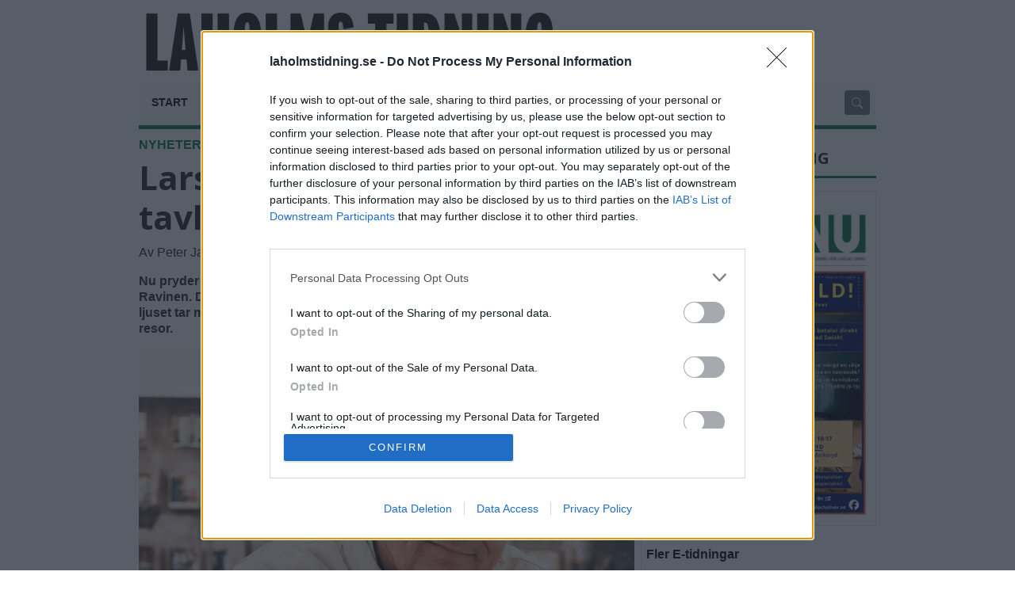

--- FILE ---
content_type: text/html
request_url: https://laholmstidning.se/nyheter/lars-lerin-har-hangt-upp-sina-tavlor-i-baastad/3753
body_size: 8287
content:
<!doctype html>
<html lang="sv">
  <head>
      <link rel="dns-prefetch" href="https://cdnjs.cloudflare.com">
      <script src="/dist/js/consent.js?v=2.2.0" async=true></script>
    <meta name="viewport" content="width=device-width, initial-scale=1, shrink-to-fit=no">
    <meta http-equiv="Content-Type" content="text/html; charset=iso-8859-1" />
    <title>Lars Lerin har hängt upp sina tavlor i Båstad &raquo; laholmstidning.se</title>
    <meta name="title" content="" />
    <meta name="description" content="" />
    <meta name="keywords" content="" />
    <meta name="robots" content="all" />
    <meta property="fb:app_id" content="983790205518803" /><meta property="fb:admins" content="1440723899" /><meta property="og:type" content="article" /><meta property="og:site_name" content="https://laholmstidning.se" /><meta property="og:url" content="https://laholmstidning.se/nyheter/lars-lerin-har-hangt-upp-sina-tavlor-i-baastad/3753" /><meta property="og:title" content="Lars Lerin har h&#228;ngt upp sina tavlor i B&#229;stad" /><meta property="og:description" content="Utst&#228;llning hela sommaren: &#8221;Jag bryr mig inte om vad folk tycker&#8221;" /><meta property="og:image" content="https://laholmstidning.se/nonsec/media/2024/06/21711-1.jpg" /><link rel="canonical" href="https://laholmstidning.se/nyheter/lars-lerin-har-hangt-upp-sina-tavlor-i-baastad/3753" />
    <link href="https://cdnjs.cloudflare.com/ajax/libs/twitter-bootstrap/4.5.0/css/bootstrap.min.css" rel="stylesheet" crossorigin="anonymous"/>
    <link rel="stylesheet" href="https://cdnjs.cloudflare.com/ajax/libs/fancybox/3.5.7/jquery.fancybox.min.css" crossorigin="anonymous"/>
    <link rel="stylesheet" href="https://cdnjs.cloudflare.com/ajax/libs/bootstrap-datepicker/1.9.0/css/bootstrap-datepicker.min.css" crossorigin="anonymous"/>
    <link href="/dist/css/custom.css?r=1&t=12:43:10" rel="stylesheet">
    <link rel="shortcut icon" href="/dist/favicon.ico" type="image/x-icon">
    <link rel="icon" href="/dist/favicon.ico" type="image/x-icon">
    <link rel="apple-touch-icon" sizes="180x180" href="/dist//apple-touch-icon.png">
    <link rel="icon" type="image/png" sizes="32x32" href="/dist//favicon-32x32.png">
    <link rel="icon" type="image/png" sizes="16x16" href="/dist//favicon-16x16.png">
    <link rel="manifest" href="/dist/manifest.json">
    <meta name="theme-color" content="#ffffff">
    <!-- Google Tag Manager -->
    <script>(function (w, d, s, l, i) {
            w[l] = w[l] || []; w[l].push({
                'gtm.start':
                    new Date().getTime(), event: 'gtm.js'
            }); var f = d.getElementsByTagName(s)[0],
                j = d.createElement(s), dl = l != 'dataLayer' ? '&l=' + l : ''; j.async = true; j.src =
                    'https://www.googletagmanager.com/gtm.js?id=' + i + dl; f.parentNode.insertBefore(j, f);
        })(window, document, 'script', 'dataLayer', 'GTM-KSQHJ5F');</script>
    <!-- End Google Tag Manager -->
    <style>
    #qc-cmp2-persistent-link {
    bottom: inherit;
    bottom: -10px !important;
    top: auto !important;
    border-top-left-radius: 3px;
    border-top-right-radius: 0px;
    border-bottom-left-radius: 0px;
    border-bottom-right-radius: 0px;
    }
</style>

  </head>
  <body>
  <div class="container-fluid px-xl-5">          
    <div class="outercontainer"><div id="left_sticky" class="summary"></div><div id="right_sticky" class="summary"></div></div>
    <div class="container" >
        <div class="row">
        <div class="col-12" id="Leaderboard"><div class="header">
            <div class="row menu">
              <div class="col-md-7"><a href="/" class="navbar-brandy navbar-brand_text">
                  <img src="/img/logo.png?v=1" class="img-fluid mb-2" alt="laholmstidning.se"/></a></div>
              <div class="col-md-5 pb-sm-1 mt-md-1 pt-md-3"><button class="d-md-none navbar-toggler collapsed p-0" type="button" data-toggle="collapse" data-target="#navbarNavDropdown" aria-controls="navbarNavDropdown" aria-expanded="false" aria-label="Toggle navigation"><span class="close"><svg style="font-size:30px" class="bi bi-x" width="1em" height="1em" viewBox="0 0 16 16" fill="currentColor" xmlns="http://www.w3.org/2000/svg"><path fill-rule="evenodd" d="M11.854 4.146a.5.5 0 0 1 0 .708l-7 7a.5.5 0 0 1-.708-.708l7-7a.5.5 0 0 1 .708 0z"/><path fill-rule="evenodd" d="M4.146 4.146a.5.5 0 0 0 0 .708l7 7a.5.5 0 0 0 .708-.708l-7-7a.5.5 0 0 0-.708 0z"/></svg></span><span class="navbar-toggler-icon"><svg style="font-size:30px" xmlns="http://www.w3.org/2000/svg" width="1em" height="1em" fill="currentColor" class="bi bi-list" viewBox="0 0 16 16"><path fill-rule="evenodd" d="M2.5 12a.5.5 0 0 1 .5-.5h10a.5.5 0 0 1 0 1H3a.5.5 0 0 1-.5-.5zm0-4a.5.5 0 0 1 .5-.5h10a.5.5 0 0 1 0 1H3a.5.5 0 0 1-.5-.5zm0-4a.5.5 0 0 1 .5-.5h10a.5.5 0 0 1 0 1H3a.5.5 0 0 1-.5-.5z"/></svg></span></button><div class="float-right"><!--<a href="#" class="change-consent btn btn-secondary btn-sm" onclick="window.__cmp('displayConsentUi');" style="margin-right:10px;"><svg class="bi bi-gear-fill" width="16px" height="16px" viewBox="0 0 16 16" fill="currentColor" xmlns="http://www.w3.org/2000/svg">
  <path fill-rule="evenodd" d="M9.405 1.05c-.413-1.4-2.397-1.4-2.81 0l-.1.34a1.464 1.464 0 0 1-2.105.872l-.31-.17c-1.283-.698-2.686.705-1.987 1.987l.169.311c.446.82.023 1.841-.872 2.105l-.34.1c-1.4.413-1.4 2.397 0 2.81l.34.1a1.464 1.464 0 0 1 .872 2.105l-.17.31c-.698 1.283.705 2.686 1.987 1.987l.311-.169a1.464 1.464 0 0 1 2.105.872l.1.34c.413 1.4 2.397 1.4 2.81 0l.1-.34a1.464 1.464 0 0 1 2.105-.872l.31.17c1.283.698 2.686-.705 1.987-1.987l-.169-.311a1.464 1.464 0 0 1 .872-2.105l.34-.1c1.4-.413 1.4-2.397 0-2.81l-.34-.1a1.464 1.464 0 0 1-.872-2.105l.17-.31c.698-1.283-.705-2.686-1.987-1.987l-.311.169a1.464 1.464 0 0 1-2.105-.872l-.1-.34zM8 10.93a2.929 2.929 0 1 0 0-5.86 2.929 2.929 0 0 0 0 5.858z"/>
</svg> Hantera samtycke</a> <a href="/laholmlunchen" class="btn btn-secondary btn-sm mt-md-3 shortcutbtn">LAHOLMLUNCHEN</a> <a href="/takeaway" class="btn btn-secondary btn-sm mt-md-3 mr-2 shortcutbtn">TAKE AWAY</a>--><span class="float-right d-md-none"><a href="javascript:;" data-fancybox="search2" data-src="#search" class="btn btn-secondary btn-sm"><svg class="bi bi-search" width="1em" height="1em" viewBox="0 0 16 16" fill="currentColor" xmlns="http://www.w3.org/2000/svg">
  <path fill-rule="evenodd" d="M10.442 10.442a1 1 0 0 1 1.415 0l3.85 3.85a1 1 0 0 1-1.414 1.415l-3.85-3.85a1 1 0 0 1 0-1.415z"/>
  <path fill-rule="evenodd" d="M6.5 12a5.5 5.5 0 1 0 0-11 5.5 5.5 0 0 0 0 11zM13 6.5a6.5 6.5 0 1 1-13 0 6.5 6.5 0 0 1 13 0z"/>
</svg></a></span></div></div><div id="search" class="col-12" style="display: none; max-width:640px"><div class="content"><form method="get" action="/sokning/">    <div class="input-group">      <input type="text" name="s" value="" class="form-control" placeholder="Sökord...">      <span class="input-group-append">        <button class="btn btn-outline-secondary" type="submit" disable-on-click data-disable-text="Söker..."><svg class="bi bi-search" width="1em" height="1em" viewBox="0 0 16 16" fill="currentColor" xmlns="http://www.w3.org/2000/svg">  <path fill-rule="evenodd" d="M10.442 10.442a1 1 0 0 1 1.415 0l3.85 3.85a1 1 0 0 1-1.414 1.415l-3.85-3.85a1 1 0 0 1 0-1.415z"/><path fill-rule="evenodd" d="M6.5 12a5.5 5.5 0 1 0 0-11 5.5 5.5 0 0 0 0 11zM13 6.5a6.5 6.5 0 1 1-13 0 6.5 6.5 0 0 1 13 0z"/></svg></button>      </span></div></form></div><!-- /.row --></div>
                <div class="container-fluid"><div class="row pb-0"><div class="col-12">
                      <nav class="navbar navbar-expand-md navbar-light bg-light px-2 py-0 pt-md-2">
                  <div class="collapse navbar-collapse" id="navbarNavDropdown">
                    <ul class="navbar-nav">
                      <li class="nav-item"><a href="https://laholmstidning.se" target=_self title="Start" class="nav-link">START</a></li><li class="dropdown-submenu nav-item"><a href="/nyheter" target=_self title="Nyheter" class="nav-link">NYHETER <svg class="bi bi-chevron-down float-right mt-1 float-md-none mt-md-0 " data-toggle="dropdown" aria-haspopup="true" aria-expanded="false" width="1em" height="1em" viewBox="0 0 16 16" fill="currentColor" xmlns="http://www.w3.org/2000/svg"><path fill-rule="evenodd" d="M1.646 4.646a.5.5 0 0 1 .708 0L8 10.293l5.646-5.647a.5.5 0 0 1 .708.708l-6 6a.5.5 0 0 1-.708 0l-6-6a.5.5 0 0 1 0-.708z"/></svg></a><ul class="dropdown-menu rounded-0"><a href="/samhalle" target=_self title="Samhälle" class="dropdown-item">Samhälle</a><a href="/politik" target=_self title="Politik" class="dropdown-item">Politik</a><a href="/skola" target=_self title="Skola" class="dropdown-item">Skola</a><a href="/vaard-og-omsorg" target=_self title="Vård & Omsorg" class="dropdown-item">Vård & Omsorg</a></ul></li><li class="nav-item"><a href="/sport" target=_self title="Sport" class="nav-link">SPORT</a></li><li class="dropdown-submenu nav-item"><a href="/kultur" target=_self title="Kultur" class="nav-link">KULTUR <svg class="bi bi-chevron-down float-right mt-1 float-md-none mt-md-0 " data-toggle="dropdown" aria-haspopup="true" aria-expanded="false" width="1em" height="1em" viewBox="0 0 16 16" fill="currentColor" xmlns="http://www.w3.org/2000/svg"><path fill-rule="evenodd" d="M1.646 4.646a.5.5 0 0 1 .708 0L8 10.293l5.646-5.647a.5.5 0 0 1 .708.708l-6 6a.5.5 0 0 1-.708 0l-6-6a.5.5 0 0 1 0-.708z"/></svg></a><ul class="dropdown-menu rounded-0"><a href="/underhaallning" target=_self title="Underhållning" class="dropdown-item">Underhållning</a><a href="/konst" target=_self title="Konst" class="dropdown-item">Konst</a><a href="/hantverk" target=_self title="Hantverk" class="dropdown-item">Hantverk</a><a href="/historia" target=_self title="Historia" class="dropdown-item">Historia</a></ul></li><li class="dropdown-submenu nav-item"><a href="/familj" target=_self title="Familj" class="nav-link">FAMILJ <svg class="bi bi-chevron-down float-right mt-1 float-md-none mt-md-0 " data-toggle="dropdown" aria-haspopup="true" aria-expanded="false" width="1em" height="1em" viewBox="0 0 16 16" fill="currentColor" xmlns="http://www.w3.org/2000/svg"><path fill-rule="evenodd" d="M1.646 4.646a.5.5 0 0 1 .708 0L8 10.293l5.646-5.647a.5.5 0 0 1 .708.708l-6 6a.5.5 0 0 1-.708 0l-6-6a.5.5 0 0 1 0-.708z"/></svg></a><ul class="dropdown-menu rounded-0"><a href="/personportratt" target=_self title="Personporträtt" class="dropdown-item">Personporträtt</a><a href="/foreningsliv" target=_self title="Föreningsliv" class="dropdown-item">Föreningsliv</a></ul></li><li class="dropdown-submenu nav-item"><a href="/" target=_self title="Näringsliv" class="nav-link">NÄRINGSLIV <svg class="bi bi-chevron-down float-right mt-1 float-md-none mt-md-0 " data-toggle="dropdown" aria-haspopup="true" aria-expanded="false" width="1em" height="1em" viewBox="0 0 16 16" fill="currentColor" xmlns="http://www.w3.org/2000/svg"><path fill-rule="evenodd" d="M1.646 4.646a.5.5 0 0 1 .708 0L8 10.293l5.646-5.647a.5.5 0 0 1 .708.708l-6 6a.5.5 0 0 1-.708 0l-6-6a.5.5 0 0 1 0-.708z"/></svg></a><ul class="dropdown-menu rounded-0"><a href="/foretagande" target=_self title="Företagande" class="dropdown-item">Företagande</a><a href="/native" target=_self title="Native" class="dropdown-item">Native</a><a href="/pressmeddelanden" target=_self title="Pressmeddelanden" class="dropdown-item">Pressmeddelanden</a></ul></li><li class="dropdown-submenu nav-item"><a href="/aasikter" target=_self title="Åsikter" class="nav-link">ÅSIKTER <svg class="bi bi-chevron-down float-right mt-1 float-md-none mt-md-0 " data-toggle="dropdown" aria-haspopup="true" aria-expanded="false" width="1em" height="1em" viewBox="0 0 16 16" fill="currentColor" xmlns="http://www.w3.org/2000/svg"><path fill-rule="evenodd" d="M1.646 4.646a.5.5 0 0 1 .708 0L8 10.293l5.646-5.647a.5.5 0 0 1 .708.708l-6 6a.5.5 0 0 1-.708 0l-6-6a.5.5 0 0 1 0-.708z"/></svg></a><ul class="dropdown-menu rounded-0"><a href="/ledare" target=_self title="Ledare" class="dropdown-item">Ledare</a><a href="/insandare" target=_self title="Insändare" class="dropdown-item">Insändare</a><a href="/kronikor" target=_self title="Krönikor" class="dropdown-item">Krönikor</a></ul></li><li class="dropdown-submenu nav-item"><a href="/om-laholms-tidning" target=_self title="Kontakt" class="nav-link">KONTAKT <svg class="bi bi-chevron-down float-right mt-1 float-md-none mt-md-0 " data-toggle="dropdown" aria-haspopup="true" aria-expanded="false" width="1em" height="1em" viewBox="0 0 16 16" fill="currentColor" xmlns="http://www.w3.org/2000/svg"><path fill-rule="evenodd" d="M1.646 4.646a.5.5 0 0 1 .708 0L8 10.293l5.646-5.647a.5.5 0 0 1 .708.708l-6 6a.5.5 0 0 1-.708 0l-6-6a.5.5 0 0 1 0-.708z"/></svg></a><ul class="dropdown-menu rounded-0"><a href="/om-laholms-tidning" target=_self title="Om Laholms Tidning" class="dropdown-item">Om Laholms Tidning</a><a href="/kontakt" target=_self title="Redaktion" class="dropdown-item">Redaktion</a><a href="/annonsera" target=_self title="Annonsera" class="dropdown-item">Annonsera</a><a href="/ltsupporter" target=_self title="ltsupport" class="dropdown-item">ltsupport</a><a href="/utebliven-tidning" target=_self title="Utebliven tidning" class="dropdown-item">Utebliven tidning</a><a href="/cookie-och-personuppgiftspolicy" target=_self title="GDPR" class="dropdown-item">GDPR</a></ul></li>
                    </ul>
                  </div> 
                          <span class="navbar-nav float-right d-none d-md-block"><a href="javascript:;" data-fancybox="search" data-src="#search" class="btn btn-secondary btn-sm"><svg class="bi bi-search" width="1em" height="1em" viewBox="0 0 16 16" fill="currentColor" xmlns="http://www.w3.org/2000/svg">
  <path fill-rule="evenodd" d="M10.442 10.442a1 1 0 0 1 1.415 0l3.85 3.85a1 1 0 0 1-1.414 1.415l-3.85-3.85a1 1 0 0 1 0-1.415z"/>
  <path fill-rule="evenodd" d="M6.5 12a5.5 5.5 0 1 0 0-11 5.5 5.5 0 0 0 0 11zM13 6.5a6.5 6.5 0 1 1-13 0 6.5 6.5 0 0 1 13 0z"/>
</svg></a></span>
                </nav>
             </div></div></div>
            </div></div>
        <div class="container container_12_background"><div class="row"><div class="col-12 col-lg-8 pr-lg-0 leftcontent"><div class="fokustopnyhed articlecontent"><div class="nyhedskategori"><a href="/nyheter" class="nyhedskategori">NYHETER</a> <span class="nyhedsdato">2024-06-07 KL. 15:50</span></div><h1>Lars Lerin har hängt upp sina tavlor i Båstad</h1><p>Av Peter Jakobsson</p><p><strong>Nu pryder Lars Lerins akvareller väggarna i sommarens stora utställning på Ravinen. Den folkkäre konstnärens spektakulära målningar med det speciella ljuset tar med besökarna till olika platser och stämningar från inre och världsliga resor.</strong></p><a href="https://laholmstidning.se/nonsec/media/2024/06/21711-1.jpg" target="_blank" data-fancybox="images" class="imgpopup" data-caption='Lars Lerins utställning "Så långt ljuset räcker" visas nu på Ravinen. Foto: Peter Jakobsson'><img class="lazy img-fluid" data-src="https://laholmstidning.se/nonsec/media/2024/06/21711-1.jpg?Width=620" alt="Lars Lerin har hängt upp sina tavlor i Båstad" title="Lars Lerin har hängt upp sina tavlor i Båstad" style="width:100%"></a><br /><div class="articlecontentpixtxt"><em>Lars Lerins utställning "Så långt ljuset räcker" visas nu på Ravinen. Foto: Peter Jakobsson</em></div><br /><div class="dropdown">          <a href="#" class="btn btn-light dropdown-toggle" data-toggle="dropdown"><span class="glyphicon glyphicon-share-alt"></span> DELA</a>          <div class="dropdown-menu" role="menu">            <a class="dropdown-item" href="mailto:?subject=Lars Lerin har hängt upp sina tavlor i Båstad&amp;body=https://laholmstidning.se/nyheter/lars-lerin-har-hangt-upp-sina-tavlor-i-baastad/3753" target="_blank">Email</a>            <a class="dropdown-item" href="http://facebook.com/sharer.php?u=https://laholmstidning.se/nyheter/lars-lerin-har-hangt-upp-sina-tavlor-i-baastad/3753&t=Lars+Lerin+har+h%E4ngt+upp+sina+tavlor+i+B%E5stad" target="_blank">Facebook</a>            <a class="dropdown-item" href="https://twitter.com/intent/tweet?text=Lars+Lerin+har+h%E4ngt+upp+sina+tavlor+i+B%E5stad&url=https://laholmstidning.se/nyheter/lars-lerin-har-hangt-upp-sina-tavlor-i-baastad/3753" target="_blank">Twitter</a>            <a class="dropdown-item" href="http://linkedin.com/shareArticle?mini=true&url=https://laholmstidning.se/nyheter/lars-lerin-har-hangt-upp-sina-tavlor-i-baastad/3753" target="_blank">LinkedIn</a>          </div></div><p>Lars Lerin är inte bara en hyllad konstnär och författare utan har också blivit en folkkär personlighet genom de flertalet tv-program han varit med i som gäst eller som huvudperson. 2016 tilldelades han två Kristallen-statyetter för Årets livsstilsprogram samt Årets manliga tv-profil för programmet ”Vänligen Lars Lerin” som gick på SVT. Han har även haft programmet Lerins lärlingar på SVT samt varit julvärd.</p><p>Som konstnär är Lerin ansedd som en av Nordens främsta akvarellmålare, känd för sin begåvning att fånga stämningar och ljus. I målningarna finns ofta finns en förtätad närvaro, och stämningar från inre och världsliga resor. I utställningen på Ravinen får besökarna följa hans biografiska resa genom motiven; Värmland, Lofoten, Egypten och Syrien. Det är tavlor från 2012 till 2024 som är från Lars privata samling, inget är till salu av det som är på utställningen.</p><p>– Jag är mycket nöjd med hur utställningen blivit, jag har inte hängt det själv men de som gjort det har gjort ett mycket bra jobb, säger Lars Lerin.</p><!-- cmpict --><!-- rowbreak --><p><img class="img-fluid lazy texteditor-image" src="/nonsec/media/2024/06/21711-2.jpg?w=730" alt=""></p><!-- rowbreak --><p><em>Lars Lerin vid en av tavlorna som avspeglar HSBs område i Munkfors, Lerins uppväxtstad. Foto: Peter Jakobsson</em></p><!-- cmpict --><p>Några av Lerins kanske mest kända tavlor är inte med på utställningen.</p><p>– Vi har medvetet valt ut en del tavlor som inte är lika mycket visade tidigare för att ge besökarna lite nya verk och beskåda, förklarar Charlotta Jönsson, intendent på Ravinen.</p><!-- cmpict --><!-- rowbreak --><p><img class="img-fluid lazy texteditor-image" src="/nonsec/media/2024/06/21711-3.jpg?w=730" alt=""></p><!-- rowbreak --><p><em>Utställningen i stora hallen på Ravinen. Foto: Peter Jakosson</em></p><!-- cmpict --><p>I stora salen hänger ett antal olika målningar från olika platser. Det kända Larinska ljuset är tydligt i verken.</p><p>– Det är ljuset som är det väsentliga i all konst. Jag försöker få ljuset att ge så mycket uttryck som möjligt, ibland får jag ta i lite extra, berättar Lerin.</p><!-- cmpict --><!-- rowbreak --><p><img class="img-fluid lazy texteditor-image" src="/nonsec/media/2024/06/21711-4.jpg?w=730" alt=""></p><!-- rowbreak --><p><em>En av Lerins tavlor med skepp och matroser. Foto: Peter Jakobsson</em></p><!-- cmpict --><p>I den lilla salen är motiv från Lofoten samlade.</p><p>– Jag bodde där under 12-13 år och där fanns mitt drömlanskap. Men det var även under en destruktiv tid för mig personligen och det avspeglar sig till viss del i konsten. Jag älskade att vara i miljön med fisket och klimatet som är där, säger Lars.</p><!-- cmpict --><!-- rowbreak --><p><img class="img-fluid lazy texteditor-image" src="/nonsec/media/2024/06/21711-5.jpg?w=730" alt=""></p><!-- rowbreak --><p><em>En av Lerins tavlor med motiv från Lofoten. Foto: Peter Jakobsson</em></p><!-- cmpict --><p>Motiven som Lars återger på tavlorna är från minnesbilder och fotografier.</p><p>– Ibland hittar jag även saker på internet som inspirerar och ger guidning i bilderna jag skapar.</p><p><B>När vet du att en miljö eller ett landskap ska bli en tavla?</B></p><p>– Det är väldigt olika. Ibland bara finns ett landskap som jag blir attraherad av, som man ju kan bli i en människa också. Man vet inte riktigt vad som tände känslan men den är där, berättar Lars.</p><!-- cmpict --><!-- rowbreak --><p><img class="img-fluid lazy texteditor-image" src="/nonsec/media/2024/06/21711-6.jpg?w=730" alt=""></p><!-- rowbreak --><p><em>Det är en till mesta del lågmäld konstnär vars verk pryder Ravinen, i bland skrattar dock även Lars Lerin. Foto: Peter Jakobsson</em></p><!-- cmpict --><p><B>Varför blev det just akvarell för din del?</B></p><p>– Det var på konstskolan som de tyckte att olja gick för lätt för mig så jag utmanades med akvarell. Då började jag med att måla olika väderlekar och ljus, förklarar Lars.</p><p>Lars stora tavlor ger ett typ av intryck på avstånd och kommer man nära så uppenbarar sig detaljer som inte syns på håll. Det är nästan som att det uppenbarar sig en till dimension på nära håll.</p><p>– Ja, det blir ofta lite så. Men jag vill även att det ska vara en helhet utan att detaljerna sticker ut för mycket, säger Lars.</p><!-- cmpict --><!-- rowbreak --><p><img class="img-fluid lazy texteditor-image" src="/nonsec/media/2024/06/21711-7.jpg?w=730" alt=""></p><!-- rowbreak --><p><em>Detaljer i Lars Lerins tavla ”Fönster mot gården”. Foto: Peter Jakobsson</em></p><!-- cmpict --><!-- cmpict --><!-- rowbreak --><p><img class="img-fluid lazy texteditor-image" src="/nonsec/media/2024/06/21711-8.jpg?w=730" alt=""></p><!-- rowbreak --><p><em>Detaljer i Lars Lerins tavla ”Fönster mot gården”. Foto: Peter Jakobsson</em></p><!-- cmpict --><p>Tavlorna hänger nakna på väggarna, det är inga ramar eller glas framför tavlorna</p><p>– Utan glas slipper man blänk som inte hör till tavlan, man kommer närmare verket utan. Sen får man ju hoppas att ingen förstör något när de är så blottade, säger Lars.</p><!-- cmpict --><!-- rowbreak --><p><img class="img-fluid lazy texteditor-image" src="/nonsec/media/2024/06/21711-10.jpg?w=730" alt=""></p><!-- rowbreak --><p><em>Lars förklarar att han hade gått och tänkt på att få med en matta i en bild ett tag innan han hittade rätt med det. Foto: Peter Jakobsson</em></p><!-- cmpict --><p><B>Vad tror och vill du besökarna ska få för känsla på utställningen?</B></p><p>– Jag bryr mig faktiskt inte riktig om vad de tycker. Jag har gjort mitt och målat sen är det ju kul om det blir uppskattat, säger Lars lite lågmält. </p><p>Lars Lerins utställning ”Så långt ljuset räcker” visas på Ravinen Kulturhus vid Norrviken från 8 juni till slutet av september. </p><!-- cmpict --><!-- rowbreak --><p><img class="img-fluid lazy texteditor-image" src="/nonsec/media/2024/06/21711-9.jpg?w=730" alt=""></p><!-- rowbreak --><p><em>Utställningen på Ravinen visas till slutet av september. Foto: Peter Jakobsson</em></p><!-- cmpict --><p>Under lördagar i juni och juli arrangeras det öppna introduktionsvisningar av utställningen. Dessa börjar klockan 14 och kräver ingen extra bokning men väl att biljett till utställningen är bokad i förväg.</p><br /><br /><div id="fb-root"></div>
<script>(function(d, s, id) {
  var js, fjs = d.getElementsByTagName(s)[0];
  if (d.getElementById(id)) {return;}
  js = d.createElement(s); js.id = id;
  js.src = "//connect.facebook.net/sv_SE/all.js#xfbml=1&appId=983790205518803";
  fjs.parentNode.insertBefore(js, fjs);
}(document, 'script', 'facebook-jssdk'));</script>
<div class="fb-like" style="margin-bottom:10px" data-send="true" data-width="620" data-show-faces="true"></div>
<div id="fb-root"></div>
<script>(function(d, s, id) {
  var js, fjs = d.getElementsByTagName(s)[0];
  if (d.getElementById(id)) return;
  js = d.createElement(s); js.id = id;
  js.src = "//connect.facebook.net/sv_SE/all.js#xfbml=1&appId=983790205518803";
  fjs.parentNode.insertBefore(js, fjs);
}(document, 'script', 'facebook-jssdk'));</script>
<div class="fb-comments" style="margin-bottom:10px" data-href="https://laholmstidning.se/nyheter/lars-lerin-har-hangt-upp-sina-tavlor-i-baastad/3753" data-num-posts="5" data-width="620"></div>
</div></div><div class="col-12 col-lg-4 rightcontent"><div class="d-none d-md-block"><div data-loader="ajax" data-src="/?news=ajaxrequest&bannerzone=4"></div></div><div class="senestenytheadline mb-3"><h2>LÄS VECKANS TIDNING</h2></div><div class="text-center"><a href="https://e-tidning.mibmedia.se/p/laholms-tidning/2026-01-18/p/2891/2081508" target="_blank" class=""><img data-src="https://laholmstidning.se/nonsec/media/epaper/2026/LAH20260118-33330.jpg?Width=300" class="lazy img-fluid border" rel="nofollow"></a></div><br /><p class="text-left"><a href="/tidningen">Fler E-tidningar</a></p><div class="senestenytheadline"><h2>SENASTE I NYHETER</h2></div><div class="border-top py-2"><div class="nyhedskategori2"><a href="/nyheter" class="nyhedskategori2">NYHETER</a> <span class="nyhedsdato2">2026-01-21 KL. 10:30</span></div><a HREF="/nyheter/saa-skiljer-sig-laholms-bebisnamn-fraan-resten-av-halland/5976" title="Så skiljer sig Laholms bebisnamn från resten av Halland">Så skiljer sig Laholms bebisnamn från resten av Halland</a><br /></div><div class="border-top py-2"><div class="nyhedskategori2"><a href="/nyheter" class="nyhedskategori2">NYHETER</a> <span class="nyhedsdato2">2026-01-20 KL. 06:02</span></div><a HREF="/nyheter/tjuvarnas-smyckeskupp-slutade-i-fiasko/5967" title="Tjuvarnas smyckeskupp slutade i fiasko">Tjuvarnas smyckeskupp slutade i fiasko</a><br /></div><div class="border-top py-2"><div class="nyhedskategori2"><a href="/nyheter" class="nyhedskategori2">NYHETER</a> <span class="nyhedsdato2">2026-01-19 KL. 20:49</span></div><a HREF="/nyheter/veingesonen-christofer-vann-guldbaggen-saa-tacksam/5969" title="Veingesonen Christofer vann Guldbaggen: "Så tacksam"">Veingesonen Christofer vann Guldbaggen: "Så tacksam"</a><br /></div><div class="border-top py-2"><div class="nyhedskategori2"><a href="/nyheter" class="nyhedskategori2">NYHETER</a> <span class="nyhedsdato2">2026-01-19 KL. 15:50</span></div><a HREF="/nyheter/poliser-slackte-brand-under-hogmassan/5966" title="Poliser släckte brand under högmässan ">Poliser släckte brand under högmässan </a><br /></div><div class="border-top py-2"><div class="nyhedskategori2"><a href="/nyheter" class="nyhedskategori2">NYHETER</a> <span class="nyhedsdato2">2026-01-19 KL. 12:47</span></div><a HREF="/nyheter/lista-senaste-veckans-husaffarer-i-laholm/5964" title="Lista: Senaste veckans husaffärer i Laholm">Lista: Senaste veckans husaffärer i Laholm</a><br /></div><div class="border-top py-2"><div class="nyhedskategori2"><a href="/nyheter" class="nyhedskategori2">NYHETER</a> <span class="nyhedsdato2">2026-01-17 KL. 14:00</span></div><a HREF="/nyheter/nytt-medborgarlofte-ska-starka-tryggheten-i-laholm/5958" title="Nytt medborgarlöfte ska stärka tryggheten i Laholm">Nytt medborgarlöfte ska stärka tryggheten i Laholm</a><br /></div><div class="border-top py-2"><div class="nyhedskategori2"><a href="/nyheter" class="nyhedskategori2">NYHETER</a> <span class="nyhedsdato2">2026-01-15 KL. 11:58</span></div><a HREF="/nyheter/skona-slantar-for-lions-efter-aarets-graninsamling/5956" title="Sköna slantar för Lions efter årets graninsamling">Sköna slantar för Lions efter årets graninsamling</a><br /></div><div class="border-top py-2"><div class="nyhedskategori2"><a href="/nyheter" class="nyhedskategori2">NYHETER</a> <span class="nyhedsdato2">2026-01-14 KL. 16:29</span></div><a HREF="/nyheter/bedragare-bluffade-sig-till-jobb-i-socialtjansten/5957" title="Bedragare bluffade sig till jobb i socialtjänsten">Bedragare bluffade sig till jobb i socialtjänsten</a><br /></div><div class="border-top py-2"><div class="nyhedskategori2"><a href="/nyheter" class="nyhedskategori2">NYHETER</a> <span class="nyhedsdato2">2026-01-14 KL. 11:58</span></div><a HREF="/nyheter/gront-ljus-for-lyxig-maangmiljonsatsning/5945" title="Grönt ljus för lyxig mångmiljonsatsning">Grönt ljus för lyxig mångmiljonsatsning</a><br /></div><div class="border-top py-2"><div class="nyhedskategori2"><a href="/nyheter" class="nyhedskategori2">NYHETER</a> <span class="nyhedsdato2">2026-01-14 KL. 05:58</span></div><a HREF="/nyheter/tre-tjejer-aatalas-for-grov-misshandel-paa-lagaholmsskolan/5947" title="Tre tjejer åtalas för grov misshandel på Lagaholmsskolan">Tre tjejer åtalas för grov misshandel på Lagaholmsskolan</a><br /></div><div class="border-top py-2"></div><p class="text-left"><a href="/nyheter">Fler nyheter</a></p><div data-loader="ajax" data-src="/?news=ajaxrequest&bannerzone=5"></div><div class="senestenytheadline"><h2>MEST LÄSTA NYHETER</h2></div><div class="border-top py-2"><div class="nyhedskategori2"><a href="/nyheter" class="nyhedskategori2">NYHETER</a> <span class="nyhedsdato2">2026-01-20 KL. 06:02</span></div><a HREF="/nyheter/tjuvarnas-smyckeskupp-slutade-i-fiasko/5967" title="Tjuvarnas smyckeskupp slutade i fiasko">Tjuvarnas smyckeskupp slutade i fiasko</a><br /></div><div class="border-top py-2"><div class="nyhedskategori2"><a href="/nyheter" class="nyhedskategori2">NYHETER</a> <span class="nyhedsdato2">2026-01-19 KL. 15:50</span></div><a HREF="/nyheter/poliser-slackte-brand-under-hogmassan/5966" title="Poliser släckte brand under högmässan ">Poliser släckte brand under högmässan </a><br /></div><div class="border-top py-2"><div class="nyhedskategori2"><a href="/nyheter" class="nyhedskategori2">NYHETER</a> <span class="nyhedsdato2">2026-01-19 KL. 20:49</span></div><a HREF="/nyheter/veingesonen-christofer-vann-guldbaggen-saa-tacksam/5969" title="Veingesonen Christofer vann Guldbaggen: "Så tacksam"">Veingesonen Christofer vann Guldbaggen: "Så tacksam"</a><br /></div><div class="border-top py-2"><div class="nyhedskategori2"><a href="/nyheter" class="nyhedskategori2">NYHETER</a> <span class="nyhedsdato2">2026-01-21 KL. 10:30</span></div><a HREF="/nyheter/saa-skiljer-sig-laholms-bebisnamn-fraan-resten-av-halland/5976" title="Så skiljer sig Laholms bebisnamn från resten av Halland">Så skiljer sig Laholms bebisnamn från resten av Halland</a><br /></div><div class="border-top py-2"></div><p class="text-left"><a href="/nyheter">Fler nyheter</a></p><div data-loader="ajax" data-src="/?news=ajaxrequest&bannerzone=6"></div></div></div></div><div data-loader="ajax" data-src="/?news=ajaxrequest&frontpage=1"></div>
        <div class="bannercontent col-12"></div>
        <div class="footer text-center col-12" style="content-visibility:auto;">
             <div class="row">
    <div class="col-12 col-md-6 text-left">

    <b>Laholms Tidning ges ut av Made in Båstad AB</b><br />

Besöksadress: Bagarliden 6, 312 30 Laholm<br />
Postadress: Kalkvägen 6, 26936 Båstad<br /><br />

Växel: 0431-792 00<br />
Ansvarig utgivare Joakim S Ormsmarck<br /> 
    <br />Kontakta oss: <a href="mailto: info@bjarenu.se"><b>info@bjarenu.se</b></a><br /><br />

                 </div>


  <div class="col-12 col-md-6 text-left">• <a href="/kontakt"><b>Kontakta oss</b></a><br />• <a data-fancybox data-options='{"caption" : "Lokalsupporter", "src" : "https://donation.lokalsupporter.se/company/index/362570ce-4ca5-4513-a889-daa8a0146e1e", "type" : "iframe"}' href="javascript:;" rel="nofollow"><b>Lokalsupporter</b></a> <br />• <a href="/cookie-och-personuppgiftspolicy"><b>Cookie- och personuppgiftspolicy</b></a><br /><br />

        
      • <a data-fancybox data-options='{"caption" : "Tipsa oss om nyheter", "src" : "/ajax/Tip2Us.aspx", "type" : "iframe"}' href="javascript:;" rel="nofollow"><b>Tipsa oss om nyheter</b></a> <br />
        
        • <a href="http://mib.utebliventidning.nu/" rel="nofollow" target="_blank" class=""><b>Utebliven tidning</b></a> <br /><br /> <br /><br />
    </div>
</div> <a href="https://www.facebook.com/bjarenu" target="_blank" title="facebook" class="pr-2"><svg xmlns="http://www.w3.org/2000/svg" width="25" height="25" fill="currentColor" class="bi bi-facebook" viewBox="0 0 16 16">
  <path d="M16 8.049c0-4.446-3.582-8.05-8-8.05C3.58 0-.002 3.603-.002 8.05c0 4.017 2.926 7.347 6.75 7.951v-5.625h-2.03V8.05H6.75V6.275c0-2.017 1.195-3.131 3.022-3.131.876 0 1.791.157 1.791.157v1.98h-1.009c-.993 0-1.303.621-1.303 1.258v1.51h2.218l-.354 2.326H9.25V16c3.824-.604 6.75-3.934 6.75-7.951z"/></svg></a><hr />© 2026 laholmstidning.se - Allt material på laholmstidning.se är skyddat enligt upphovsrättslagen.<br /><br />

        </div>
        <div style="clear: both;"></div>
        </div><!-- end left col-->
    </div></div><!-- end container -->
    </div>
    <script src="https://cdnjs.cloudflare.com/ajax/libs/jquery/3.5.1/jquery.min.js" crossorigin="anonymous" ></script>
    <script src="https://cdnjs.cloudflare.com/ajax/libs/unveil2/2.0.8/jquery.unveil2.min.js" crossorigin="anonymous"></script>
    <script src="https://cdnjs.cloudflare.com/ajax/libs/twitter-bootstrap/4.5.0/js/bootstrap.bundle.min.js" crossorigin="anonymous"></script>
    <script src="https://cdnjs.cloudflare.com/ajax/libs/fancybox/3.5.7/jquery.fancybox.min.js" crossorigin="anonymous"></script>
    <script src="https://cdnjs.cloudflare.com/ajax/libs/jquery.lazy/1.7.11/jquery.lazy.min.js" crossorigin="anonymous"></script>
    <script src="https://cdnjs.cloudflare.com/ajax/libs/bootstrap-datepicker/1.9.0/js/bootstrap-datepicker.min.js" crossorigin="anonymous"></script>
    <script src="https://cdnjs.cloudflare.com/ajax/libs/jquery-validate/1.19.2/jquery.validate.min.js" crossorigin="anonymous"></script>
    <script src="https://cdnjs.cloudflare.com/ajax/libs/jquery-validate/1.19.2/additional-methods.min.js" crossorigin="anonymous"></script>
    <script src="/dist/js/custom.js?d=12:43:10"></script>
    <script src="/dist/js/jquery-scrolltofixed-min.js?rev=1"></script>
    <script type="text/javascript"> 
        $(document).ready(function () {
            $('div').Lazy({  ajaxCreateData: function (element) { return { name: element.data('value') }; }  });
            $(".lazy").unveil(300);      //$('.lazy').lazy();
            $("#datepicker").datepicker({ weekStart: 1, startDate: '+1d',  format: "yyyy-mm-dd", autoclose: true});
             var summaries = $('.summary');
                summaries.each(function (i) {
                    var summary = $(summaries[i]);
                    var next = summaries[i + 1];
                    summary.scrollToFixed({ marginTop: $('#Leaderboard').offset().top, zIndex: 990 });
                });
            
        }); 
    </script>
  </body>
</html>

--- FILE ---
content_type: application/javascript
request_url: https://laholmstidning.se/dist/js/custom.js?d=12:43:10
body_size: 1834
content:
//viewport
//(function ($) { $.belowthefold = function (element, settings) { var fold = $(window).height() + $(window).scrollTop(); return fold <= $(element).offset().top - settings.threshold; }; $.abovethetop = function (element, settings) { var top = $(window).scrollTop(); return top >= $(element).offset().top + $(element).height() - settings.threshold; }; $.rightofscreen = function (element, settings) { var fold = $(window).width() + $(window).scrollLeft(); return fold <= $(element).offset().left - settings.threshold; }; $.leftofscreen = function (element, settings) { var left = $(window).scrollLeft(); return left >= $(element).offset().left + $(element).width() - settings.threshold; }; $.inviewport = function (element, settings) { return !$.rightofscreen(element, settings) && !$.leftofscreen(element, settings) && !$.belowthefold(element, settings) && !$.abovethetop(element, settings); }; $.extend($.expr[':'], { "below-the-fold": function (a, i, m) { return $.belowthefold(a, { threshold: 0 }); }, "above-the-top": function (a, i, m) { return $.abovethetop(a, { threshold: 0 }); }, "left-of-screen": function (a, i, m) { return $.leftofscreen(a, { threshold: 0 }); }, "right-of-screen": function (a, i, m) { return $.rightofscreen(a, { threshold: 0 }); }, "in-viewport": function (a, i, m) { return $.inviewport(a, { threshold: 0 }); } }); })(jQuery);
$(document).ready(function () {
function confvalg(url) {
    if (confirm("Vil du slette posten permanent?\n\PS: Der er ingen fortrydelsesret!")) {
        location.href = url
    }
}

$.validator.setDefaults({
    submitHandler: function () {
        //alert("submitted!");
        //return confirm('Beställ en prenumerant och gå direkt till betalning.')
        if (confirm('Beställ en prenumerant och gå direkt till betalning.')) {
            $(".submit").attr("disabled", true);
            $('body').append('<div style="" id="loadingDiv"><div class="loader">Loading...</div></div>');
            return true;
        } else {
            return false;
        }
    }
});

$.validator.addMethod(
    'validateEmail',
    function (value, element) {
        return (
            this.optional(element) ||
            /^([a-zA-Z0-9_.+-])+\@(([a-zA-Z0-9-])+\.)+([a-zA-Z0-9]{2,4})+$/.test(
                value
            )
        );
    },
    'Please enter a valid email address.'
);
    
$.validator.addMethod("uniqueEmail", function (value, element) {
    var url = "/ajax/emailcheck?email=" + value;
    var result = false;
    $.ajax({
        type: "POST",
        url: url,
        dataType: "text",
        success: function (data) {
            if (data > 0) {
                console.log(value + ': This email exists.');
                result = false;
            }
            else
            {
                result = true;
            }
        },
        async: false
    });
    console.log(result);
    return result;
});

$("#signupForm2").validate({
    rules: {
        name: "required",
        /*email: {
            required: true,
            validateEmail: true,
            email: true
            
        },*/
        email: {
            required: true,
            validateEmail: true,
            email: true,
            uniqueEmail: true,
            normalizer: function (value) {
                return $.trim(value);
            }
        },
        indbetalername: "required",
        indbetaleremail: {
            required: true,
            validateEmail: true,
            email: true
        },
        startdato: "required",
        agree: "required"
    },
    messages: {
        name: "Namn måste fyllas i...",
        email: {
            required: "E-postadress måste fyllas i...",
            minlength: jQuery.validator.format("Your email address must consist of at least {0} character."),
            maxlength: jQuery.validator.format("Your email address must be no longer than {0} characters."),
            uniqueEmail: "Din e-postadress är redan registrerad i vårt system - om du har glömt lösenordet, klicka på Glömt ditt lösenord i logga in.",
            email: "Rätt e-postadress måste fyllas i....",
        },
        indbetalername: "Indbetaler namn måste fyllas i...",
        indbetaleremail: "Rätt indbetaler e-postadress måste fyllas i...", 
        startdato: "Datumn måste fyllas i...",
        agree: " - Du måste acceptera våra köpvillkor..."
    },
    errorElement: "em",
    errorPlacement: function (error, element) {
        error.addClass("help-block");
        if (element.prop("type") === "checkbox") {
            error.insertAfter(element.parent("label"));
        } else {
            error.insertAfter(element);
        }
    },
    highlight: function (element, errorClass, validClass) { $(element).parents(".col-12").addClass("has-error").removeClass("has-success"); },
    unhighlight: function (element, errorClass, validClass) { $(element).parents(".col-12").addClass("has-success").removeClass("has-error"); }
});

/* login */
var frm = $('.login-form');
frm.submit(function (e) {
    e.preventDefault();
    $.ajax({
        type: frm.attr('method'),
        url: frm.attr('action'),
        data: frm.serialize(),
        success: function (data) {
            console.log(data);
            $(".login-form-msg").html(data);
        },
        error: function (data) {
            console.log(data);
            $(".login-form-msg").html(data);
            //alert(data);
        },
    });
});
var frmremind = $('.login-form2');
frmremind.submit(function (e) {
    e.preventDefault();
    $.ajax({
        type: frmremind.attr('method'),
        url: frmremind.attr('action'),
        data: frmremind.serialize(),
        success: function (data) {
            console.log(data);
            $(".login-form-msg2").html(data);
        },
        error: function (data) {
            console.log(data);
            $(".login-form-msg2").html(data);
            //alert(data);
        },
    });
});

});

(function (document, $) {

    $(function () {
        $(document).on('click', '[disable-on-click], .disable-on-click', function () {
            var disableText = this.getAttribute("data-disable-text") || 'Processing...';

            if (this.form) {
                this.form.submit();
            }

            this.disabled = true;

            if (this.tagName === 'BUTTON') {
                this.innerHTML = disableText;
            } else if (this.tagName === 'INPUT') {
                this.value = disableText;
            }
        });
    });

})(document, jQuery);

/*! jQuery & Zepto Lazy - AJAX Plugin v1.4 - http://jquery.eisbehr.de/lazy - MIT&GPL-2.0 license - Copyright 2012-2018 Daniel 'Eisbehr' Kern */
!function (t) { function a(a, e, n, o) { o = o ? o.toUpperCase() : "GET"; var i; "POST" !== o && "PUT" !== o || !a.config("ajaxCreateData") || (i = a.config("ajaxCreateData").apply(a, [e])), t.ajax({ url: e.attr("data-src"), type: "POST" === o || "PUT" === o ? o : "GET", data: i, dataType: e.attr("data-type") || "html", success: function (t) { e.html(t), n(!0), a.config("removeAttribute") && e.removeAttr("data-src data-method data-type") }, error: function () { n(!1) } }) } t.lazy("ajax", function (t, e) { a(this, t, e, t.attr("data-method")) }), t.lazy("get", function (t, e) { a(this, t, e, "GET") }), t.lazy("post", function (t, e) { a(this, t, e, "POST") }), t.lazy("put", function (t, e) { a(this, t, e, "PUT") }) }(window.jQuery || window.Zepto);